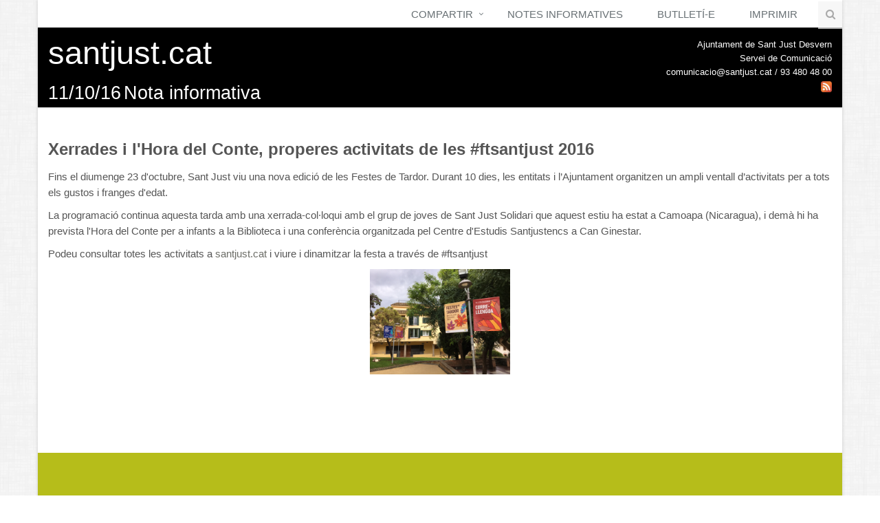

--- FILE ---
content_type: text/html; charset=utf-8
request_url: https://informacio.santjust.net/comunicat/961/
body_size: 13860
content:
<!DOCTYPE html>
<!--[if IE 8]> <html lang="en" class="ie8"> <![endif]-->
<!--[if IE 9]> <html lang="en" class="ie9"> <![endif]-->
<!--[if !IE]><!-->
<html lang="en"> <!--<![endif]-->
<head>
    <title>Xerrades i l&#39;Hora del Conte, properes activitats de les #ftsantjust 2016  | GESTOR DE COMUNICATS | Ajuntament de Sant Just Desvern</title>
    
        <!-- Meta -->
        <meta charset="utf-8">
        <meta name="viewport" content="width=device-width, initial-scale=1.0">
        <meta name="description" content="">
        <meta name="author" content="">

        <!-- Favicon -->
        <link rel="shortcut icon" href="/static/favicon.ico">

        <!-- CSS Global Compulsory -->
        <link rel="stylesheet" href="/static/assets/plugins/bootstrap/css/bootstrap.min.css">
        <link rel="stylesheet" href="/static/assets/css/style.css">

        <!-- CSS Implementing Plugins -->
        <link rel="stylesheet" href="/static/assets/plugins/line-icons/line-icons.css">
        <link rel="stylesheet" href="/static/assets/plugins/font-awesome/css/font-awesome.min.css">

        <!-- CSS Page Style -->
        <link rel="stylesheet" href="/static/assets/css/pages/blog_magazine.css">
        <link rel="stylesheet" href="/static/assets/css/blocks.css">

        <!-- CSS Theme -->
        <link rel="stylesheet" href="/static/assets/css/theme-colors/default.css">
        <link rel="stylesheet" href="/static/assets/css/plugins/hover-effect/css/custom-hover-effects.css">

        <!-- CSS Customization -->
        <link rel="stylesheet" href="/static/css/custom.css">
    
    
</head>

<body class="boxed-layout container">
<script>
    (function (i, s, o, g, r, a, m) {
        i['GoogleAnalyticsObject'] = r;
        i[r] = i[r] || function () {
                    (i[r].q = i[r].q || []).push(arguments)
                }, i[r].l = 1 * new Date();
        a = s.createElement(o),
                m = s.getElementsByTagName(o)[0];
        a.async = 1;
        a.src = g;
        m.parentNode.insertBefore(a, m)
    })(window, document, 'script', '//www.google-analytics.com/analytics.js', 'ga');

    ga('create', 'UA-55159550-11', 'auto');
    ga('send', 'pageview');

</script>

    <div class="wrapper">
        <!-- Topbar -->
        
        <!-- End Topbar -->
        
            <div class="header">

            <!-- MENU -->
            <div class="navbar navbar-default mega-menu" role="navigation">
                <div class="container">
                    <div class="navbar-header">
                        <button type="button" class="navbar-toggle" data-toggle="collapse" data-target=".navbar-responsive-collapse">
                            <span class="sr-only">Toggle navigation</span>
                            <span class="fa fa-bars"></span>
                        </button>
                    </div>

                    <div class="collapse navbar-collapse mega-menu navbar-responsive-collapse">
                        <div class="container">
                            <ul class="nav navbar-nav">
                                <li class="dropdown">
                                    <a href="javascript:void(0);" class="dropdown-toggle" data-toggle="dropdown">
                                        Compartir
                                    </a>
                                    <ul class="dropdown-menu">
                                        <li>
                                            <div class="addthis_toolbox addthis_default_style ">
                                                <a class="addthis_button_preferred_1"></a>
                                                <a class="addthis_button_preferred_2"></a>
                                                <a class="addthis_button_preferred_3"></a>
                                                <a class="addthis_button_preferred_4"></a>
                                                <a class="addthis_button_compact"></a>
                                            </div>
                                        </li>
                                    </ul>
                                </li>
                                <li>
                                    <a href="/llista/">
                                        Notes Informatives
                                    </a>
                                </li>
                                <li>
                                    <a href="/historic/butlletins/">
                                        Butlletí-e
                                    </a>
                                </li>
                                <li id="print-option">
                                    <a href="/imprimir/961" target="_blank">
                                        Imprimir
                                    </a>
                                </li>
                                <li id="alta-newsletter" style="display: none">
                                    <a href="#" data-toggle="modal" data-target="#responsive">
                                        Alta | Baixa subscripció
                                    </a>
                                </li>
                                <!-- Search Block -->
                                <li>
                                    <i class="search fa fa-search search-btn"></i>

                                    <form name="searchform" action="../../search/" method="post"><div style='display:none;'><input type='hidden' id='csrfmiddlewaretoken' name='csrfmiddlewaretoken' value='e2ae44c1760b4edc1d85e393808946e6' /></div>
                                        <div class="search-open">
                                            <div class="input-group animated fadeInDown" style="z-index: 99">
                                                <input id="searchbox" name="searchbox" type="text" class="form-control"
                                                       placeholder="cercar" onKeyPress="return submitenter(this,event)">
                                                    <span class="input-group-btn">
                                                        <input class="btn-u" type="submit" value="Cercar"/>
                                                    </span>
                                            </div>
                                        </div>
                                    </form>
                                </li>
                            </ul>
                        </div>
                    </div>

                </div>
            </div>
            <!-- END MENU -->

            <!-- HEADER -->
            <div>
                <div class="container" style="background-color: #000000;">
                    <div class="row">
                        <div class="col-md-6 col-sm-6 header-left">
                            <a class="header-text-color" href="/">
                                <span class="text_header_custom_title">santjust.cat</span>
                                <span class="text_header_font_title">11/10/16</span>
                                <span class="text_header_font_title">Nota informativa</span>
                            </a>
                        </div>

                        <div class="col-md-6 col-sm-6 header-right" style="color: white;">
                            <span>Ajuntament de Sant Just Desvern</span><br>
                            <span>Servei de Comunicació</span><br>
                            <span>comunicacio@santjust.cat / 93 480 48 00</span><br>
                            <a href="https://informacio.santjust.net/feeds/comunicat/" target="_blank" style="font-weight: bold; text-decoration: underline;">
                                <img src="/static/rss.png" width="16" height="16">
                            </a>
                        </div>

                    </div>
                </div>
            </div>
            <!-- END HEADER -->
        </div>
        

        <div class="container content height-500 release">
            
    <p class="titular">Xerrades i l&#39;Hora del Conte, properes activitats de les #ftsantjust 2016 </p>

    <div class="cos-noticia">
        
        <p>Fins el diumenge 23 d'octubre, Sant Just viu una nova edici&oacute; de les Festes de Tardor. Durant 10 dies, les entitats i l&rsquo;Ajuntament organitzen un ampli ventall d&rsquo;activitats per a tots els gustos i franges d'edat.</p>
<p>La programaci&oacute; continua aquesta tarda amb una xerrada-col&middot;loqui amb el grup de joves de Sant Just Solidari que aquest estiu ha estat a Camoapa (Nicaragua), i dem&agrave; hi ha prevista l'Hora del Conte per a infants a la Biblioteca i una confer&egrave;ncia organitzada pel Centre d'Estudis Santjustencs a Can Ginestar.&nbsp;</p>
<p>Podeu consultar totes les activitats a <a href="http://santjust.net/media/uploads/festes_tardor/2016/programa_festes_tardor.pdf">santjust.cat</a> i viure i dinamitzar la festa a trav&eacute;s de #ftsantjust</p>
        
    </div>

    
    
    
    <div align="center">
        
            <!--[if !IE]><!-->
            <a href="#" data-toggle="modal" data-target="#961">
                <img class="img-rounded" src="/media/documents_complementaris/banderoles_FT_1.JPG" height="153" width="auto"/>
            </a>
            <!--<![endif]-->
            <!--[if IE]>
                    <a href="/media/documents_complementaris/banderoles_FT_1.JPG" class="fancyfoto"><img src="/media/documents_complementaris/banderoles_FT_1.JPG" height="153" width="272" /></a>
                    <![endif]-->
        
        
        
    </div>
    </div>
    <!--=== End Content ===-->

    <!--=== Modal Page ===-->
    <div class="modal fade" id="961" tabindex="-1" role="dialog" aria-labelledby="961" aria-hidden="true">
        <div class="modal-dialog">
            <div class="modal-content">
                <div class="modal-header">
                    <button aria-hidden="true" data-dismiss="modal" class="close" type="button">x</button>
                    <h4 id="myModalLabel" class="modal-title">Xerrades i l&#39;Hora del Conte, properes activitats de les #ftsantjust 2016 </h4>
                </div>
                <div class="modal-body">
                    <img class="img-rounded" src="/media/documents_complementaris/banderoles_FT_1.JPG" height="100%" width="100%"/>
                </div>
                <div class="modal-footer">
                    <button data-dismiss="modal" class="btn-u btn-u-default" type="button">Tancar</button>
                </div>
            </div>
        </div>
    </div>
    <!--=== End modal ===-->

        </div>
    </div>

    
        <!--=== Footer Version 1 ===-->
        <div class="footer-v1" style="background: white">
            <div class="footer" style="background: #b6bd1a"></div>
            <!--/footer-->
            <img src="/static/franja_institucional.jpg" class="pull-center img-responsive"/>

            <div class="copyright">
                <div class="container">
                    <div class="row">
                        <div class="col-xs-6 col-sm-6 col-md-8">
                            <p>
                                2026 &copy; Tots els drets reservats.
                            </p>
                        </div>

                        <!-- Social Links -->
                        <div class="col-xs-6 col-md-4">
                            <a href="http://www.enantena.net/" target="_blank">
                                <img src="/static/logo_ena.png" class="footer_image pull-right"/>
                            </a>
                        </div>
                        <!-- End Social Links -->
                    </div>
                </div>
            </div>
            <!--/copyright-->
        </div>
        <!--=== End Footer Version 1 ===-->
    

    <!-- JS Global Compulsory -->
    <script type="text/javascript" src="/static/assets/plugins/jquery/jquery.min.js"></script>
    <script type="text/javascript" src="/static/assets/plugins/jquery/jquery-migrate.min.js"></script>
    <script type="text/javascript" src="/static/assets/plugins/bootstrap/js/bootstrap.min.js"></script>
    <script type="text/javascript" src="/static/assets/plugins/smoothScroll.js"></script>
    <script type="text/javascript" src="/static/assets/js/jquery.unveil.js"></script>
    <script src="//cdnjs.cloudflare.com/ajax/libs/jquery.isotope/2.2.2/isotope.pkgd.min.js"></script>

    <!-- JS Implementing Plugins -->
    <script type="text/javascript" src="/static/assets/plugins/back-to-top.js"></script>
    <!-- JS Customization -->
    <script type="text/javascript" src="/static/assets/js/custom.js"></script>
    <!-- JS Page Level -->
    <script type="text/javascript" src="/static/assets/js/blog-masonry.js"></script>
    <script type="text/javascript" src="/static/assets/js/app.js"></script>
    <script type="text/javascript" src="/static/assets/js/filter.js"></script>
    <script type="text/javascript" src="http://s7.addthis.com/js/250/addthis_widget.js#pubid=ra-4f0eaa874e364158"></script>
    <script type="text/javascript">
        jQuery(document).ready(function () {
            App.init();
        });

        function submitenter(myfield,e) {
            var keycode;
            if (window.event) keycode = window.event.keyCode;
            else if (e) keycode = e.which;
            else return true;

            if (keycode == 13) {
                myfield.form.submit();
                return false;
            } else {
                return true;
            }
        }
    </script>
    
    <!--[if lt IE 9]>
            <script src="/static/assets/plugins/respond.js"></script>
            <script src="/static/assets/plugins/html5shiv.js"></script>
            <script src="/static/assets/js/plugins/placeholder-IE-fixes.js"></script>
        <![endif]-->
</body>
</html>


--- FILE ---
content_type: application/javascript; charset=utf-8
request_url: https://informacio.santjust.net/static/assets/js/app.js
body_size: 4360
content:
/*
 * Template Name: Unify - Responsive Bootstrap Template
 * Description: Business, Corporate, Portfolio, E-commerce and Blog Theme.
 * Version: 1.6
 * Author: @htmlstream
 * Website: http://htmlstream.com
*/

var App = function () {
    //Bootstrap Tooltips and Popovers
    function handleBootstrap() {
        /*Bootstrap Carousel*/
        jQuery('.carousel').carousel({
            interval: 15000,
            pause: 'hover'
        });

        /*Tooltips*/
        jQuery('.tooltips').tooltip();
        jQuery('.tooltips-show').tooltip('show');      
        jQuery('.tooltips-hide').tooltip('hide');       
        jQuery('.tooltips-toggle').tooltip('toggle');       
        jQuery('.tooltips-destroy').tooltip('destroy');       

        /*Popovers*/
        jQuery('.popovers').popover();
        jQuery('.popovers-show').popover('show');
        jQuery('.popovers-hide').popover('hide');
        jQuery('.popovers-toggle').popover('toggle');
        jQuery('.popovers-destroy').popover('destroy');
    }

    //Search Box (Header)
    function handleSearch() {    
        jQuery('.search').click(function () {
            if(jQuery('.search-btn').hasClass('fa-search')){
                jQuery('.search-open').fadeIn(500);
                jQuery('.search-btn').removeClass('fa-search');
                jQuery('.search-btn').addClass('fa-times');
            } else {
                jQuery('.search-open').fadeOut(500);
                jQuery('.search-btn').addClass('fa-search');
                jQuery('.search-btn').removeClass('fa-times');
            }   
        }); 
    }

    //Sidebar Navigation Toggle
    function handleToggle() {
        jQuery('.list-toggle').on('click', function() {
            jQuery(this).toggleClass('active');
        });

        /*
        jQuery('#serviceList').on('shown.bs.collapse'), function() {
            jQuery(".servicedrop").addClass('glyphicon-chevron-up').removeClass('glyphicon-chevron-down');
        }

        jQuery('#serviceList').on('hidden.bs.collapse'), function() {
            jQuery(".servicedrop").addClass('glyphicon-chevron-down').removeClass('glyphicon-chevron-up');
        }
        */
    }

    //Fixed Header
    function handleHeader() {
         jQuery(window).scroll(function() {
            if (jQuery(window).scrollTop()>100){
                jQuery(".header-fixed .header-sticky").addClass("header-fixed-shrink");
            }
            else {
                jQuery(".header-fixed .header-sticky").removeClass("header-fixed-shrink");
            }
        });
    }

    //Header Mega Menu
    function handleMegaMenu() {
        jQuery(document).on('click', '.mega-menu .dropdown-menu', function(e) {
            e.stopPropagation()
        })
    }

    return {
        init: function () {
            handleBootstrap();
            handleSearch();
            handleToggle();
            handleHeader();
            handleMegaMenu();
        },

        //Clients Logo
        initSliders: function () {
            jQuery('#clients-flexslider').flexslider({
                animation: "slide",
                easing: "swing",
                animationLoop: true,
                itemWidth: 1,
                itemMargin: 1,
                minItems: 2,
                maxItems: 9,
                controlNav: false,
                directionNav: false,
                move: 2
            });
            
            jQuery('#clients-flexslider1').flexslider({
                animation: "slide",
                easing: "swing",
                animationLoop: true,
                itemWidth: 1,
                itemMargin: 1,
                minItems: 2,
                maxItems: 5,
                controlNav: false,
                directionNav: false,
                move: 2
            });
            
            jQuery('#photo-flexslider').flexslider({
                animation: "slide",
                controlNav: false,
                animationLoop: false,
                itemWidth: 80,
                itemMargin: 0
            }); 
            
            jQuery('#testimonal_carousel').collapse({
                toggle: false
            });
        },

        //Counters 
        initCounter: function () {
            jQuery('.counter').counterUp({
                delay: 10,
                time: 1000
            });
        },

        //Parallax Backgrounds
        initParallaxBg: function () {
             jQuery(window).load(function() {
                jQuery('.parallaxBg').parallax("50%", 0.2);
                jQuery('.parallaxBg1').parallax("50%", 0.4);
            });
        },

    };

}();